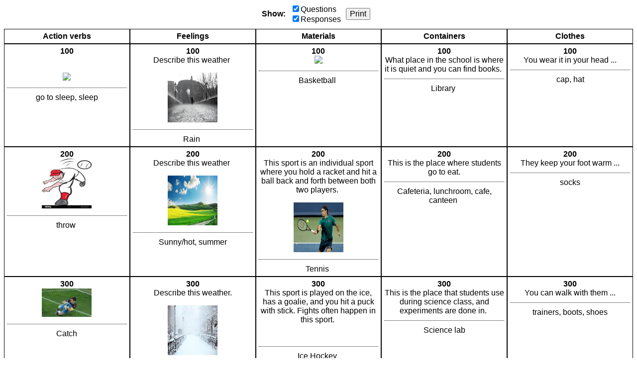

--- FILE ---
content_type: text/html; charset=utf-8
request_url: https://jeopardylabs.com/print/jeopardy-vocabulary-review-14
body_size: 3796
content:

<!DOCTYPE html>
<html xmlns="http://www.w3.org/1999/xhtml">
<head>

<meta charset="utf-8">

<meta name="viewport" content="width=device-width, initial-scale=1, shrink-to-fit=no">

<title>Jeopardy !  Vocabulary review</title>
<meta name="description" content=" , , ,  " />
<meta name="ROBOTS" content="NOODP" />
<meta name="google-site-verification" content="UYS7arlGlbDobqQSsucWwkbZyiC-6_cCWlUn9Eb5b2M" />
<link rel="shortcut icon" href="/static/1749959089/favicon.ico" type="image/x-icon" />
<link rel="icon" href="/static/1749959089/favicon.ico" type="image/x-icon" />







    
    <link rel="canonical" href="/play/jeopardy-vocabulary-review-14" />

    <link href="/static/1749959089/css/reboot.css" rel="stylesheet" type="text/css" media="screen print" />
    <script src="/static/1749959089/js/board.js"></script>
    <style type="text/css">
    body {
        font-family: Verdana, Arial, Helvetica, sans-serif;
    }
    .click-to-zoom {
        display:none;
    }

    .grid {
        flex-direction:column;
        align-items:stretch;
        display:flex;

    }

    .grid-row {
        display:flex;
        flex:0 1 auto;
    }

    .points {
        font-weight:bold;
    }

    .grid-cell {
        text-align:center;
        border:1px solid black;
        padding:5px;
        word-break:break-word;
    }

    .question {
        margin-top:10px;
        padding-top:10px;
        border-top:1px dotted black;
    }

    .empty .question {
        border-top:none;
    }

    .grid-row-cats {
        font-weight:bold;
    }

    .grid-cell {
        flex:1;
    }

    .grid-cell * {
        max-width:100%;
    }

    .grid img {
        max-height:100px;
        max-width:100px;
        width:auto;
        height:auto;
    }

    .grid div > p:first-child {
        margin-top:0;
    }

    .grid div > p:last-child {
        margin-bottom:0;
    }

    .options {
        display:flex;
        align-items:center;
        justify-content:center;
        margin-bottom:10px;
    }

    .options > div {
        margin-right:10px;

    }

    .options label {
        display:block;
    }

    .options button {
        font-size:16px;
    }

    .no-answers .answer {
        display:none;
    }

    .no-answers .question {
        border-top:none;
        padding:0;
        margin:0;
    }

    .no-questions .question {
        display:none;
    }


    @media print {
        .print-hide {
            display:none;
        }
    }

    </style>
    <script>
        mode = "print"
        ready(function(){
            window.debouncedResize = function(){}
            retypeset(null, function(){});

            document.getElementById("show-questions").addEventListener("click", function(){
                if(!this.checked){
                    document.querySelectorAll(".grid")[0].classList.add("no-answers");
                } else {
                    document.querySelectorAll(".grid")[0].classList.remove("no-answers");
                }
            });

            document.getElementById("show-answers").addEventListener("click", function(){
                if(!this.checked){
                    document.querySelectorAll(".grid")[0].classList.add("no-questions");
                } else {
                    document.querySelectorAll(".grid")[0].classList.remove("no-questions");
                }
            });
        });
    </script>





</head>

<body>

<div class="print-hide options">
    <div>
        <strong>Show:</strong>
    </div>
    <div>
        <label><input id="show-questions" checked="checked" type="checkbox" />Questions</label>
        <label><input id="show-answers" checked="checked" type="checkbox" />Responses</label>
    </div>
    <div>
        <button type="button" onclick="window.print(); return false">Print</button>
    </div>
</div>
    <div class="grid  " style="height:auto; " role="table" aria-label="Game Board">
    <div class="grid-row grid-row-cats" style="" role="row">
        
            <div class="grid-cell " data-row="0" data-col="0">
                <div class="cell">
                    <div class="cell-inner cat-cell" role="columnheader">Action verbs</div>
                </div>
            </div>
        
            <div class="grid-cell " data-row="0" data-col="1">
                <div class="cell">
                    <div class="cell-inner cat-cell" role="columnheader">Feelings</div>
                </div>
            </div>
        
            <div class="grid-cell " data-row="0" data-col="2">
                <div class="cell">
                    <div class="cell-inner cat-cell" role="columnheader">Materials </div>
                </div>
            </div>
        
            <div class="grid-cell " data-row="0" data-col="3">
                <div class="cell">
                    <div class="cell-inner cat-cell" role="columnheader">Containers</div>
                </div>
            </div>
        
            <div class="grid-cell " data-row="0" data-col="4">
                <div class="cell">
                    <div class="cell-inner cat-cell" role="columnheader">Clothes</div>
                </div>
            </div>
        
    </div>

    
        <div class="grid-row grid-row-questions  grid-first-row"
             role="row"

            >
            
                <div class="
                    cell-group
                    grid-cell
                    
                "
                role="cell"
                id="cell-585871322"
                tabindex="0"
                
                data-row="1" data-col="0">
                    
                        <div class="cell">
                            <div class="points">100</div>
                            <div class="answer"><p>&nbsp;</p><p><img><img src="https://friendlystock.com/wp-content/uploads/2019/03/9-little-boy-going-to-bed-cartoon-clipart.jpg" style="width: 407px;"></p></div>
                            <div class="question"><p>go to sleep, sleep</p></div>
                        </div>

                    
                </div>
            
                <div class="
                    cell-group
                    grid-cell
                    
                "
                role="cell"
                id="cell-585871332"
                tabindex="0"
                
                data-row="1" data-col="1">
                    
                        <div class="cell">
                            <div class="points">100</div>
                            <div class="answer"><p>Describe this weather&nbsp;</p><p><img src="/ugc/2020-03-09%2Fe7b00c18-9691-4d6c-b6cb-823a8c7c4fe5-images-1.jpeg" style="width: 263px; height: 192px;"></p></div>
                            <div class="question"><p>Rain&nbsp;</p></div>
                        </div>

                    
                </div>
            
                <div class="
                    cell-group
                    grid-cell
                    
                "
                role="cell"
                id="cell-585871342"
                tabindex="0"
                
                data-row="1" data-col="2">
                    
                        <div class="cell">
                            <div class="points">100</div>
                            <div class="answer"><p><img src="http://t0.gstatic.com/licensed-image?q=tbn:ANd9GcQCGw6GcVDlBLmSezz9M4Iz3sU8G9EUkPiib3Hf1UwSv6nYtXxpJGU07TBjcoKcK1VjgDOb_sXtjuanZE2CWMA" style="width: 219px;"><br></p></div>
                            <div class="question"><p>Basketball&nbsp;</p></div>
                        </div>

                    
                </div>
            
                <div class="
                    cell-group
                    grid-cell
                    
                "
                role="cell"
                id="cell-585871352"
                tabindex="0"
                
                data-row="1" data-col="3">
                    
                        <div class="cell">
                            <div class="points">100</div>
                            <div class="answer"><p>What place in the school is where it is quiet and you can find books.&nbsp;</p></div>
                            <div class="question"><p>Library&nbsp;</p></div>
                        </div>

                    
                </div>
            
                <div class="
                    cell-group
                    grid-cell
                    
                "
                role="cell"
                id="cell-585871362"
                tabindex="0"
                
                data-row="1" data-col="4">
                    
                        <div class="cell">
                            <div class="points">100</div>
                            <div class="answer"><p>You wear it in your head ...</p></div>
                            <div class="question"><p>cap, hat</p></div>
                        </div>

                    
                </div>
            
        </div>
    
        <div class="grid-row grid-row-questions  "
             role="row"

            >
            
                <div class="
                    cell-group
                    grid-cell
                    
                "
                role="cell"
                id="cell-585871324"
                tabindex="0"
                
                data-row="2" data-col="0">
                    
                        <div class="cell">
                            <div class="points">200</div>
                            <div class="answer"><p><img src="https://c8.alamy.com/compes/dnmtrf/ilustracion-de-un-jugador-de-beisbol-de-la-lanzadora-lanzando-bolas-aislado-en-blanco-estilo-de-dibujos-animados-dnmtrf.jpg" style="width: 194px;"><br></p></div>
                            <div class="question"><p>throw&nbsp;</p></div>
                        </div>

                    
                </div>
            
                <div class="
                    cell-group
                    grid-cell
                    
                "
                role="cell"
                id="cell-585871334"
                tabindex="0"
                
                data-row="2" data-col="1">
                    
                        <div class="cell">
                            <div class="points">200</div>
                            <div class="answer"><p>Describe this weather&nbsp;</p><p><img src="/ugc/2020-03-09%2F81dc107c-d638-409b-bef6-6a656636000c-Unknown-4.jpeg" style="width: 300px; height: 168px;"></p></div>
                            <div class="question"><p>Sunny/hot, summer</p></div>
                        </div>

                    
                </div>
            
                <div class="
                    cell-group
                    grid-cell
                    
                "
                role="cell"
                id="cell-585871344"
                tabindex="0"
                
                data-row="2" data-col="2">
                    
                        <div class="cell">
                            <div class="points">200</div>
                            <div class="answer"><p>This sport is an individual sport where you hold a racket and hit a ball back and forth between both two players.&nbsp;</p><p><img src="/ugc/2020-03-09%2Fb2615fa0-39d6-4120-b390-2ecbdd0f699e-Unknown.jpeg" style="width: 275px; height: 183px;"></p></div>
                            <div class="question"><p>Tennis&nbsp;</p></div>
                        </div>

                    
                </div>
            
                <div class="
                    cell-group
                    grid-cell
                    
                "
                role="cell"
                id="cell-585871354"
                tabindex="0"
                
                data-row="2" data-col="3">
                    
                        <div class="cell">
                            <div class="points">200</div>
                            <div class="answer"><p>This is the place where students go to eat.</p></div>
                            <div class="question"><p>Cafeteria, lunchroom, cafe, canteen&nbsp;</p></div>
                        </div>

                    
                </div>
            
                <div class="
                    cell-group
                    grid-cell
                    
                "
                role="cell"
                id="cell-585871364"
                tabindex="0"
                
                data-row="2" data-col="4">
                    
                        <div class="cell">
                            <div class="points">200</div>
                            <div class="answer"><p>They keep your foot warm ...</p></div>
                            <div class="question"><p>socks</p></div>
                        </div>

                    
                </div>
            
        </div>
    
        <div class="grid-row grid-row-questions  "
             role="row"

            >
            
                <div class="
                    cell-group
                    grid-cell
                    
                "
                role="cell"
                id="cell-585871326"
                tabindex="0"
                
                data-row="3" data-col="0">
                    
                        <div class="cell">
                            <div class="points">300</div>
                            <div class="answer"><p><img src="https://imagenes.elpais.com/resizer/I0UdM90uCQRmItCo_WNj9Gwzd5Y=/414x0/arc-anglerfish-eu-central-1-prod-prisa.s3.amazonaws.com/public/KGSDC3N7SQTE6VGGRYWIMAOFPM.jpg" style="width: 360px;"><br></p></div>
                            <div class="question"><p>Catch</p></div>
                        </div>

                    
                </div>
            
                <div class="
                    cell-group
                    grid-cell
                    
                "
                role="cell"
                id="cell-585871336"
                tabindex="0"
                
                data-row="3" data-col="1">
                    
                        <div class="cell">
                            <div class="points">300</div>
                            <div class="answer"><p>Describe this weather.</p><p><img src="/ugc/2020-03-09%2Fd040237c-7368-4ed6-be70-eafa39ec95e2-Unknown-7.jpeg" style="width: 318px; height: 159px;"></p></div>
                            <div class="question"><p>Snow, snowy, cold, winter.</p></div>
                        </div>

                    
                </div>
            
                <div class="
                    cell-group
                    grid-cell
                    
                "
                role="cell"
                id="cell-585871346"
                tabindex="0"
                
                data-row="3" data-col="2">
                    
                        <div class="cell">
                            <div class="points">300</div>
                            <div class="answer"><p>This sport is played on the ice, has a goalie, and you hit a puck with stick. Fights often happen in this sport.&nbsp;</p><p><img></p></div>
                            <div class="question">Ice Hockey&nbsp;</div>
                        </div>

                    
                </div>
            
                <div class="
                    cell-group
                    grid-cell
                    
                "
                role="cell"
                id="cell-585871356"
                tabindex="0"
                
                data-row="3" data-col="3">
                    
                        <div class="cell">
                            <div class="points">300</div>
                            <div class="answer"><p>This is the place that students use during science class, and experiments are done in.&nbsp;</p></div>
                            <div class="question"><p>Science lab</p></div>
                        </div>

                    
                </div>
            
                <div class="
                    cell-group
                    grid-cell
                    
                "
                role="cell"
                id="cell-585871366"
                tabindex="0"
                
                data-row="3" data-col="4">
                    
                        <div class="cell">
                            <div class="points">300</div>
                            <div class="answer"><p>You can walk with them ...</p></div>
                            <div class="question"><p>trainers, boots, shoes</p></div>
                        </div>

                    
                </div>
            
        </div>
    
        <div class="grid-row grid-row-questions  "
             role="row"

            >
            
                <div class="
                    cell-group
                    grid-cell
                    
                "
                role="cell"
                id="cell-585871328"
                tabindex="0"
                
                data-row="4" data-col="0">
                    
                        <div class="cell">
                            <div class="points">400</div>
                            <div class="answer"><p>&nbsp;</p><p><img src="https://assets.puzzlefactory.pl/puzzle/454/225/original.jpg" style="width: 321px;"><br></p></div>
                            <div class="question"><p>wake up&nbsp;</p></div>
                        </div>

                    
                </div>
            
                <div class="
                    cell-group
                    grid-cell
                    
                "
                role="cell"
                id="cell-585871338"
                tabindex="0"
                
                data-row="4" data-col="1">
                    
                        <div class="cell">
                            <div class="points">400</div>
                            <div class="answer"><p>Describe this weather&nbsp;</p><p><img src="/ugc/2020-03-09%2F8fdc40bc-a423-48a9-996c-9236b652cf47-Unknown-5.jpeg" style="width: 310px; height: 162px;"></p></div>
                            <div class="question"><p>Cloudy&nbsp;</p></div>
                        </div>

                    
                </div>
            
                <div class="
                    cell-group
                    grid-cell
                    
                "
                role="cell"
                id="cell-585871348"
                tabindex="0"
                
                data-row="4" data-col="2">
                    
                        <div class="cell">
                            <div class="points">400</div>
                            <div class="answer"><p>This sport takes place in the water and has different race categories. The categories include the butterfly, the breaststroke, and the backstroke.&nbsp;</p></div>
                            <div class="question"><p>Swimming&nbsp;</p></div>
                        </div>

                    
                </div>
            
                <div class="
                    cell-group
                    grid-cell
                    
                "
                role="cell"
                id="cell-585871358"
                tabindex="0"
                
                data-row="4" data-col="3">
                    
                        <div class="cell">
                            <div class="points">400</div>
                            <div class="answer"><p>This is a place in school where students can go outside to play.&nbsp;</p><p><img src="/ugc/2020-03-09%2Fa03d8bba-feb1-493e-a885-c1c111a461fd-Unknown-8.jpeg" style="width: 290px; height: 174px;"></p></div>
                            <div class="question"><p>Playground</p></div>
                        </div>

                    
                </div>
            
                <div class="
                    cell-group
                    grid-cell
                    
                "
                role="cell"
                id="cell-585871368"
                tabindex="0"
                
                data-row="4" data-col="4">
                    
                        <div class="cell">
                            <div class="points">400</div>
                            <div class="answer"><p>You wear it in the summer ...</p></div>
                            <div class="question"><p>T-shirt, top, shorts</p></div>
                        </div>

                    
                </div>
            
        </div>
    
        <div class="grid-row grid-row-questions grid-last-row "
             role="row"

            >
            
                <div class="
                    cell-group
                    grid-cell
                    
                "
                role="cell"
                id="cell-585871330"
                tabindex="0"
                
                data-row="5" data-col="0">
                    
                        <div class="cell">
                            <div class="points">500</div>
                            <div class="answer"><p><img src="https://whiskerstotailspetsitting.com/wp-content/uploads/2015/12/shutterstock_309507446_1.jpg" style="width: 341px;"><br></p></div>
                            <div class="question"><p>Sit</p></div>
                        </div>

                    
                </div>
            
                <div class="
                    cell-group
                    grid-cell
                    
                "
                role="cell"
                id="cell-585871340"
                tabindex="0"
                
                data-row="5" data-col="1">
                    
                        <div class="cell">
                            <div class="points">500</div>
                            <div class="answer"><p>Describe this weather&nbsp;</p><p><img src="/ugc/2020-03-09%2F8d6bf203-0032-4bb9-b0bf-59115c63a608-Unknown-6.jpeg" style="width: 284px; height: 177px;"></p></div>
                            <div class="question"><p>Fog, foggy weather&nbsp;</p></div>
                        </div>

                    
                </div>
            
                <div class="
                    cell-group
                    grid-cell
                    
                "
                role="cell"
                id="cell-585871350"
                tabindex="0"
                
                data-row="5" data-col="2">
                    
                        <div class="cell">
                            <div class="points">500</div>
                            <div class="answer"><p>This sport is very popular in America. If the ball is hit out of the stadium then it is called a home run.</p></div>
                            <div class="question"><p>Baseball&nbsp;</p><p><img src="/ugc/2020-03-09%2F20f89175-09fc-4bcf-a68a-39ab41e3bfa6-Unknown-2.jpeg" style="width: 348px; height: 145px;"></p></div>
                        </div>

                    
                </div>
            
                <div class="
                    cell-group
                    grid-cell
                    
                "
                role="cell"
                id="cell-585871360"
                tabindex="0"
                
                data-row="5" data-col="3">
                    
                        <div class="cell">
                            <div class="points">500</div>
                            <div class="answer"><p>This place is often a separate building but os used for exercise, P.E., and some sports</p></div>
                            <div class="question"><p>Gymnasium or Gym</p></div>
                        </div>

                    
                </div>
            
                <div class="
                    cell-group
                    grid-cell
                    
                "
                role="cell"
                id="cell-585871370"
                tabindex="0"
                
                data-row="5" data-col="4">
                    
                        <div class="cell">
                            <div class="points">500</div>
                            <div class="answer"><p>It has two sleeves ...</p></div>
                            <div class="question"><p>Shirt, jacket, cardigan, coat ...</p></div>
                        </div>

                    
                </div>
            
        </div>
    

    
</div>








</body>
</html>
